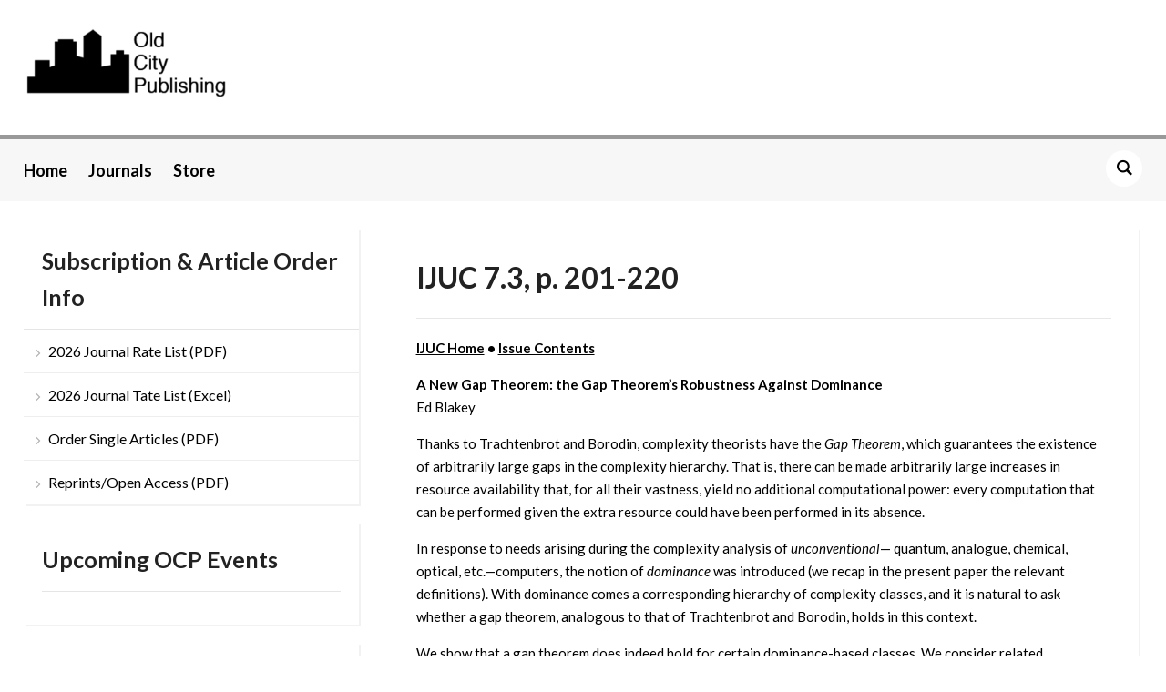

--- FILE ---
content_type: text/html; charset=UTF-8
request_url: http://www.oldcitypublishing.com/journals/ijuc-home/ijuc-issue-contents/ijuc-volume-7-number-3-2011/ijuc-7-3-p-201-220/
body_size: 12953
content:
<!DOCTYPE html>
<html lang="en-US">
<head>
    <meta charset="UTF-8">
    <meta name="viewport" content="width=device-width, initial-scale=1.0">
    <link rel="profile" href="http://gmpg.org/xfn/11">
    <link rel="pingback" href="http://www.oldcitypublishing.com/xmlrpc.php">
    <link rel="preload" as="font" href="http://www.oldcitypublishing.com/wp-content/themes/academica_pro_3/fonts/academica-pro.ttf?2iudfv" type="font/ttf" crossorigin>

    
	<!-- Ads managed and served by AdPlugg - AdPlugg WordPress Ad Plugin v1.12.19 - https://www.adplugg.com -->
	<script data-cfasync="false">
		(function(ac) {
			var d = document, s = 'script', id = 'adplugg-adjs';
			var js, fjs = d.getElementsByTagName(s)[0];
			if (d.getElementById(id)) return;
			js = d.createElement(s); js.id = id; js.async = 1;
			js.src = '//www.adplugg.com/apusers/serve/' + ac + '/js/1.1/ad.js';
			fjs.parentNode.insertBefore(js, fjs);
		}('A482878'));
	</script>
	<!-- / AdPlugg -->

			<title>IJUC 7.3, p. 201-220 &#8211; Old City Publishing</title>
<meta name='robots' content='max-image-preview:large' />
	<style>img:is([sizes="auto" i], [sizes^="auto," i]) { contain-intrinsic-size: 3000px 1500px }</style>
	<link rel='dns-prefetch' href='//stats.wp.com' />
<link rel='dns-prefetch' href='//fonts.googleapis.com' />
<link rel="alternate" type="application/rss+xml" title="Old City Publishing &raquo; Feed" href="https://www.oldcitypublishing.com/feed/" />
<link rel="alternate" type="application/rss+xml" title="Old City Publishing &raquo; Comments Feed" href="https://www.oldcitypublishing.com/comments/feed/" />
<script type="text/javascript">
/* <![CDATA[ */
window._wpemojiSettings = {"baseUrl":"https:\/\/s.w.org\/images\/core\/emoji\/16.0.1\/72x72\/","ext":".png","svgUrl":"https:\/\/s.w.org\/images\/core\/emoji\/16.0.1\/svg\/","svgExt":".svg","source":{"concatemoji":"http:\/\/www.oldcitypublishing.com\/wp-includes\/js\/wp-emoji-release.min.js?ver=6.8.2"}};
/*! This file is auto-generated */
!function(s,n){var o,i,e;function c(e){try{var t={supportTests:e,timestamp:(new Date).valueOf()};sessionStorage.setItem(o,JSON.stringify(t))}catch(e){}}function p(e,t,n){e.clearRect(0,0,e.canvas.width,e.canvas.height),e.fillText(t,0,0);var t=new Uint32Array(e.getImageData(0,0,e.canvas.width,e.canvas.height).data),a=(e.clearRect(0,0,e.canvas.width,e.canvas.height),e.fillText(n,0,0),new Uint32Array(e.getImageData(0,0,e.canvas.width,e.canvas.height).data));return t.every(function(e,t){return e===a[t]})}function u(e,t){e.clearRect(0,0,e.canvas.width,e.canvas.height),e.fillText(t,0,0);for(var n=e.getImageData(16,16,1,1),a=0;a<n.data.length;a++)if(0!==n.data[a])return!1;return!0}function f(e,t,n,a){switch(t){case"flag":return n(e,"\ud83c\udff3\ufe0f\u200d\u26a7\ufe0f","\ud83c\udff3\ufe0f\u200b\u26a7\ufe0f")?!1:!n(e,"\ud83c\udde8\ud83c\uddf6","\ud83c\udde8\u200b\ud83c\uddf6")&&!n(e,"\ud83c\udff4\udb40\udc67\udb40\udc62\udb40\udc65\udb40\udc6e\udb40\udc67\udb40\udc7f","\ud83c\udff4\u200b\udb40\udc67\u200b\udb40\udc62\u200b\udb40\udc65\u200b\udb40\udc6e\u200b\udb40\udc67\u200b\udb40\udc7f");case"emoji":return!a(e,"\ud83e\udedf")}return!1}function g(e,t,n,a){var r="undefined"!=typeof WorkerGlobalScope&&self instanceof WorkerGlobalScope?new OffscreenCanvas(300,150):s.createElement("canvas"),o=r.getContext("2d",{willReadFrequently:!0}),i=(o.textBaseline="top",o.font="600 32px Arial",{});return e.forEach(function(e){i[e]=t(o,e,n,a)}),i}function t(e){var t=s.createElement("script");t.src=e,t.defer=!0,s.head.appendChild(t)}"undefined"!=typeof Promise&&(o="wpEmojiSettingsSupports",i=["flag","emoji"],n.supports={everything:!0,everythingExceptFlag:!0},e=new Promise(function(e){s.addEventListener("DOMContentLoaded",e,{once:!0})}),new Promise(function(t){var n=function(){try{var e=JSON.parse(sessionStorage.getItem(o));if("object"==typeof e&&"number"==typeof e.timestamp&&(new Date).valueOf()<e.timestamp+604800&&"object"==typeof e.supportTests)return e.supportTests}catch(e){}return null}();if(!n){if("undefined"!=typeof Worker&&"undefined"!=typeof OffscreenCanvas&&"undefined"!=typeof URL&&URL.createObjectURL&&"undefined"!=typeof Blob)try{var e="postMessage("+g.toString()+"("+[JSON.stringify(i),f.toString(),p.toString(),u.toString()].join(",")+"));",a=new Blob([e],{type:"text/javascript"}),r=new Worker(URL.createObjectURL(a),{name:"wpTestEmojiSupports"});return void(r.onmessage=function(e){c(n=e.data),r.terminate(),t(n)})}catch(e){}c(n=g(i,f,p,u))}t(n)}).then(function(e){for(var t in e)n.supports[t]=e[t],n.supports.everything=n.supports.everything&&n.supports[t],"flag"!==t&&(n.supports.everythingExceptFlag=n.supports.everythingExceptFlag&&n.supports[t]);n.supports.everythingExceptFlag=n.supports.everythingExceptFlag&&!n.supports.flag,n.DOMReady=!1,n.readyCallback=function(){n.DOMReady=!0}}).then(function(){return e}).then(function(){var e;n.supports.everything||(n.readyCallback(),(e=n.source||{}).concatemoji?t(e.concatemoji):e.wpemoji&&e.twemoji&&(t(e.twemoji),t(e.wpemoji)))}))}((window,document),window._wpemojiSettings);
/* ]]> */
</script>
<style id='wp-emoji-styles-inline-css' type='text/css'>

	img.wp-smiley, img.emoji {
		display: inline !important;
		border: none !important;
		box-shadow: none !important;
		height: 1em !important;
		width: 1em !important;
		margin: 0 0.07em !important;
		vertical-align: -0.1em !important;
		background: none !important;
		padding: 0 !important;
	}
</style>
<link rel='stylesheet' id='wp-block-library-css' href='http://www.oldcitypublishing.com/wp-includes/css/dist/block-library/style.min.css?ver=6.8.2' type='text/css' media='all' />
<style id='classic-theme-styles-inline-css' type='text/css'>
/*! This file is auto-generated */
.wp-block-button__link{color:#fff;background-color:#32373c;border-radius:9999px;box-shadow:none;text-decoration:none;padding:calc(.667em + 2px) calc(1.333em + 2px);font-size:1.125em}.wp-block-file__button{background:#32373c;color:#fff;text-decoration:none}
</style>
<link rel='stylesheet' id='wpzoom-social-icons-block-style-css' href='http://www.oldcitypublishing.com/wp-content/plugins/social-icons-widget-by-wpzoom/block/dist/style-wpzoom-social-icons.css?ver=4.5.1' type='text/css' media='all' />
<link rel='stylesheet' id='wp-components-css' href='http://www.oldcitypublishing.com/wp-includes/css/dist/components/style.min.css?ver=6.8.2' type='text/css' media='all' />
<link rel='stylesheet' id='wp-preferences-css' href='http://www.oldcitypublishing.com/wp-includes/css/dist/preferences/style.min.css?ver=6.8.2' type='text/css' media='all' />
<link rel='stylesheet' id='wp-block-editor-css' href='http://www.oldcitypublishing.com/wp-includes/css/dist/block-editor/style.min.css?ver=6.8.2' type='text/css' media='all' />
<link rel='stylesheet' id='popup-maker-block-library-style-css' href='http://www.oldcitypublishing.com/wp-content/plugins/popup-maker/dist/packages/block-library-style.css?ver=dbea705cfafe089d65f1' type='text/css' media='all' />
<link rel='stylesheet' id='mediaelement-css' href='http://www.oldcitypublishing.com/wp-includes/js/mediaelement/mediaelementplayer-legacy.min.css?ver=4.2.17' type='text/css' media='all' />
<link rel='stylesheet' id='wp-mediaelement-css' href='http://www.oldcitypublishing.com/wp-includes/js/mediaelement/wp-mediaelement.min.css?ver=6.8.2' type='text/css' media='all' />
<style id='jetpack-sharing-buttons-style-inline-css' type='text/css'>
.jetpack-sharing-buttons__services-list{display:flex;flex-direction:row;flex-wrap:wrap;gap:0;list-style-type:none;margin:5px;padding:0}.jetpack-sharing-buttons__services-list.has-small-icon-size{font-size:12px}.jetpack-sharing-buttons__services-list.has-normal-icon-size{font-size:16px}.jetpack-sharing-buttons__services-list.has-large-icon-size{font-size:24px}.jetpack-sharing-buttons__services-list.has-huge-icon-size{font-size:36px}@media print{.jetpack-sharing-buttons__services-list{display:none!important}}.editor-styles-wrapper .wp-block-jetpack-sharing-buttons{gap:0;padding-inline-start:0}ul.jetpack-sharing-buttons__services-list.has-background{padding:1.25em 2.375em}
</style>
<style id='global-styles-inline-css' type='text/css'>
:root{--wp--preset--aspect-ratio--square: 1;--wp--preset--aspect-ratio--4-3: 4/3;--wp--preset--aspect-ratio--3-4: 3/4;--wp--preset--aspect-ratio--3-2: 3/2;--wp--preset--aspect-ratio--2-3: 2/3;--wp--preset--aspect-ratio--16-9: 16/9;--wp--preset--aspect-ratio--9-16: 9/16;--wp--preset--color--black: #000000;--wp--preset--color--cyan-bluish-gray: #abb8c3;--wp--preset--color--white: #ffffff;--wp--preset--color--pale-pink: #f78da7;--wp--preset--color--vivid-red: #cf2e2e;--wp--preset--color--luminous-vivid-orange: #ff6900;--wp--preset--color--luminous-vivid-amber: #fcb900;--wp--preset--color--light-green-cyan: #7bdcb5;--wp--preset--color--vivid-green-cyan: #00d084;--wp--preset--color--pale-cyan-blue: #8ed1fc;--wp--preset--color--vivid-cyan-blue: #0693e3;--wp--preset--color--vivid-purple: #9b51e0;--wp--preset--gradient--vivid-cyan-blue-to-vivid-purple: linear-gradient(135deg,rgba(6,147,227,1) 0%,rgb(155,81,224) 100%);--wp--preset--gradient--light-green-cyan-to-vivid-green-cyan: linear-gradient(135deg,rgb(122,220,180) 0%,rgb(0,208,130) 100%);--wp--preset--gradient--luminous-vivid-amber-to-luminous-vivid-orange: linear-gradient(135deg,rgba(252,185,0,1) 0%,rgba(255,105,0,1) 100%);--wp--preset--gradient--luminous-vivid-orange-to-vivid-red: linear-gradient(135deg,rgba(255,105,0,1) 0%,rgb(207,46,46) 100%);--wp--preset--gradient--very-light-gray-to-cyan-bluish-gray: linear-gradient(135deg,rgb(238,238,238) 0%,rgb(169,184,195) 100%);--wp--preset--gradient--cool-to-warm-spectrum: linear-gradient(135deg,rgb(74,234,220) 0%,rgb(151,120,209) 20%,rgb(207,42,186) 40%,rgb(238,44,130) 60%,rgb(251,105,98) 80%,rgb(254,248,76) 100%);--wp--preset--gradient--blush-light-purple: linear-gradient(135deg,rgb(255,206,236) 0%,rgb(152,150,240) 100%);--wp--preset--gradient--blush-bordeaux: linear-gradient(135deg,rgb(254,205,165) 0%,rgb(254,45,45) 50%,rgb(107,0,62) 100%);--wp--preset--gradient--luminous-dusk: linear-gradient(135deg,rgb(255,203,112) 0%,rgb(199,81,192) 50%,rgb(65,88,208) 100%);--wp--preset--gradient--pale-ocean: linear-gradient(135deg,rgb(255,245,203) 0%,rgb(182,227,212) 50%,rgb(51,167,181) 100%);--wp--preset--gradient--electric-grass: linear-gradient(135deg,rgb(202,248,128) 0%,rgb(113,206,126) 100%);--wp--preset--gradient--midnight: linear-gradient(135deg,rgb(2,3,129) 0%,rgb(40,116,252) 100%);--wp--preset--font-size--small: 13px;--wp--preset--font-size--medium: 20px;--wp--preset--font-size--large: 36px;--wp--preset--font-size--x-large: 42px;--wp--preset--spacing--20: 0.44rem;--wp--preset--spacing--30: 0.67rem;--wp--preset--spacing--40: 1rem;--wp--preset--spacing--50: 1.5rem;--wp--preset--spacing--60: 2.25rem;--wp--preset--spacing--70: 3.38rem;--wp--preset--spacing--80: 5.06rem;--wp--preset--shadow--natural: 6px 6px 9px rgba(0, 0, 0, 0.2);--wp--preset--shadow--deep: 12px 12px 50px rgba(0, 0, 0, 0.4);--wp--preset--shadow--sharp: 6px 6px 0px rgba(0, 0, 0, 0.2);--wp--preset--shadow--outlined: 6px 6px 0px -3px rgba(255, 255, 255, 1), 6px 6px rgba(0, 0, 0, 1);--wp--preset--shadow--crisp: 6px 6px 0px rgba(0, 0, 0, 1);}:where(.is-layout-flex){gap: 0.5em;}:where(.is-layout-grid){gap: 0.5em;}body .is-layout-flex{display: flex;}.is-layout-flex{flex-wrap: wrap;align-items: center;}.is-layout-flex > :is(*, div){margin: 0;}body .is-layout-grid{display: grid;}.is-layout-grid > :is(*, div){margin: 0;}:where(.wp-block-columns.is-layout-flex){gap: 2em;}:where(.wp-block-columns.is-layout-grid){gap: 2em;}:where(.wp-block-post-template.is-layout-flex){gap: 1.25em;}:where(.wp-block-post-template.is-layout-grid){gap: 1.25em;}.has-black-color{color: var(--wp--preset--color--black) !important;}.has-cyan-bluish-gray-color{color: var(--wp--preset--color--cyan-bluish-gray) !important;}.has-white-color{color: var(--wp--preset--color--white) !important;}.has-pale-pink-color{color: var(--wp--preset--color--pale-pink) !important;}.has-vivid-red-color{color: var(--wp--preset--color--vivid-red) !important;}.has-luminous-vivid-orange-color{color: var(--wp--preset--color--luminous-vivid-orange) !important;}.has-luminous-vivid-amber-color{color: var(--wp--preset--color--luminous-vivid-amber) !important;}.has-light-green-cyan-color{color: var(--wp--preset--color--light-green-cyan) !important;}.has-vivid-green-cyan-color{color: var(--wp--preset--color--vivid-green-cyan) !important;}.has-pale-cyan-blue-color{color: var(--wp--preset--color--pale-cyan-blue) !important;}.has-vivid-cyan-blue-color{color: var(--wp--preset--color--vivid-cyan-blue) !important;}.has-vivid-purple-color{color: var(--wp--preset--color--vivid-purple) !important;}.has-black-background-color{background-color: var(--wp--preset--color--black) !important;}.has-cyan-bluish-gray-background-color{background-color: var(--wp--preset--color--cyan-bluish-gray) !important;}.has-white-background-color{background-color: var(--wp--preset--color--white) !important;}.has-pale-pink-background-color{background-color: var(--wp--preset--color--pale-pink) !important;}.has-vivid-red-background-color{background-color: var(--wp--preset--color--vivid-red) !important;}.has-luminous-vivid-orange-background-color{background-color: var(--wp--preset--color--luminous-vivid-orange) !important;}.has-luminous-vivid-amber-background-color{background-color: var(--wp--preset--color--luminous-vivid-amber) !important;}.has-light-green-cyan-background-color{background-color: var(--wp--preset--color--light-green-cyan) !important;}.has-vivid-green-cyan-background-color{background-color: var(--wp--preset--color--vivid-green-cyan) !important;}.has-pale-cyan-blue-background-color{background-color: var(--wp--preset--color--pale-cyan-blue) !important;}.has-vivid-cyan-blue-background-color{background-color: var(--wp--preset--color--vivid-cyan-blue) !important;}.has-vivid-purple-background-color{background-color: var(--wp--preset--color--vivid-purple) !important;}.has-black-border-color{border-color: var(--wp--preset--color--black) !important;}.has-cyan-bluish-gray-border-color{border-color: var(--wp--preset--color--cyan-bluish-gray) !important;}.has-white-border-color{border-color: var(--wp--preset--color--white) !important;}.has-pale-pink-border-color{border-color: var(--wp--preset--color--pale-pink) !important;}.has-vivid-red-border-color{border-color: var(--wp--preset--color--vivid-red) !important;}.has-luminous-vivid-orange-border-color{border-color: var(--wp--preset--color--luminous-vivid-orange) !important;}.has-luminous-vivid-amber-border-color{border-color: var(--wp--preset--color--luminous-vivid-amber) !important;}.has-light-green-cyan-border-color{border-color: var(--wp--preset--color--light-green-cyan) !important;}.has-vivid-green-cyan-border-color{border-color: var(--wp--preset--color--vivid-green-cyan) !important;}.has-pale-cyan-blue-border-color{border-color: var(--wp--preset--color--pale-cyan-blue) !important;}.has-vivid-cyan-blue-border-color{border-color: var(--wp--preset--color--vivid-cyan-blue) !important;}.has-vivid-purple-border-color{border-color: var(--wp--preset--color--vivid-purple) !important;}.has-vivid-cyan-blue-to-vivid-purple-gradient-background{background: var(--wp--preset--gradient--vivid-cyan-blue-to-vivid-purple) !important;}.has-light-green-cyan-to-vivid-green-cyan-gradient-background{background: var(--wp--preset--gradient--light-green-cyan-to-vivid-green-cyan) !important;}.has-luminous-vivid-amber-to-luminous-vivid-orange-gradient-background{background: var(--wp--preset--gradient--luminous-vivid-amber-to-luminous-vivid-orange) !important;}.has-luminous-vivid-orange-to-vivid-red-gradient-background{background: var(--wp--preset--gradient--luminous-vivid-orange-to-vivid-red) !important;}.has-very-light-gray-to-cyan-bluish-gray-gradient-background{background: var(--wp--preset--gradient--very-light-gray-to-cyan-bluish-gray) !important;}.has-cool-to-warm-spectrum-gradient-background{background: var(--wp--preset--gradient--cool-to-warm-spectrum) !important;}.has-blush-light-purple-gradient-background{background: var(--wp--preset--gradient--blush-light-purple) !important;}.has-blush-bordeaux-gradient-background{background: var(--wp--preset--gradient--blush-bordeaux) !important;}.has-luminous-dusk-gradient-background{background: var(--wp--preset--gradient--luminous-dusk) !important;}.has-pale-ocean-gradient-background{background: var(--wp--preset--gradient--pale-ocean) !important;}.has-electric-grass-gradient-background{background: var(--wp--preset--gradient--electric-grass) !important;}.has-midnight-gradient-background{background: var(--wp--preset--gradient--midnight) !important;}.has-small-font-size{font-size: var(--wp--preset--font-size--small) !important;}.has-medium-font-size{font-size: var(--wp--preset--font-size--medium) !important;}.has-large-font-size{font-size: var(--wp--preset--font-size--large) !important;}.has-x-large-font-size{font-size: var(--wp--preset--font-size--x-large) !important;}
:where(.wp-block-post-template.is-layout-flex){gap: 1.25em;}:where(.wp-block-post-template.is-layout-grid){gap: 1.25em;}
:where(.wp-block-columns.is-layout-flex){gap: 2em;}:where(.wp-block-columns.is-layout-grid){gap: 2em;}
:root :where(.wp-block-pullquote){font-size: 1.5em;line-height: 1.6;}
</style>
<link rel='stylesheet' id='zoom-theme-utils-css-css' href='http://www.oldcitypublishing.com/wp-content/themes/academica_pro_3/functions/wpzoom/assets/css/theme-utils.css?ver=6.8.2' type='text/css' media='all' />
<link rel='stylesheet' id='academica-google-fonts-css' href='https://fonts.googleapis.com/css?family=Lato%3Aregular%2C700%2C700i%2Citalic&#038;display=swap&#038;ver=6.8.2' type='text/css' media='all' />
<link rel='stylesheet' id='academica-pro-style-css' href='http://www.oldcitypublishing.com/wp-content/themes/academica_pro_3/style.css?ver=3.1.3' type='text/css' media='all' />
<link rel='stylesheet' id='media-queries-css' href='http://www.oldcitypublishing.com/wp-content/themes/academica_pro_3/css/media-queries.css?ver=3.1.3' type='text/css' media='all' />
<link rel='stylesheet' id='dashicons-css' href='http://www.oldcitypublishing.com/wp-includes/css/dashicons.min.css?ver=6.8.2' type='text/css' media='all' />
<link rel='stylesheet' id='wpzoom-social-icons-socicon-css' href='http://www.oldcitypublishing.com/wp-content/plugins/social-icons-widget-by-wpzoom/assets/css/wpzoom-socicon.css?ver=1744796936' type='text/css' media='all' />
<link rel='stylesheet' id='wpzoom-social-icons-genericons-css' href='http://www.oldcitypublishing.com/wp-content/plugins/social-icons-widget-by-wpzoom/assets/css/genericons.css?ver=1744796936' type='text/css' media='all' />
<link rel='stylesheet' id='wpzoom-social-icons-academicons-css' href='http://www.oldcitypublishing.com/wp-content/plugins/social-icons-widget-by-wpzoom/assets/css/academicons.min.css?ver=1744796936' type='text/css' media='all' />
<link rel='stylesheet' id='wpzoom-social-icons-font-awesome-3-css' href='http://www.oldcitypublishing.com/wp-content/plugins/social-icons-widget-by-wpzoom/assets/css/font-awesome-3.min.css?ver=1744796936' type='text/css' media='all' />
<link rel='stylesheet' id='wpzoom-social-icons-styles-css' href='http://www.oldcitypublishing.com/wp-content/plugins/social-icons-widget-by-wpzoom/assets/css/wpzoom-social-icons-styles.css?ver=1744796936' type='text/css' media='all' />
<link rel='stylesheet' id='searchwp-forms-css' href='http://www.oldcitypublishing.com/wp-content/plugins/searchwp-live-ajax-search/assets/styles/frontend/search-forms.min.css?ver=1.8.6' type='text/css' media='all' />
<link rel='stylesheet' id='searchwp-live-search-css' href='http://www.oldcitypublishing.com/wp-content/plugins/searchwp-live-ajax-search/assets/styles/style.min.css?ver=1.8.6' type='text/css' media='all' />
<style id='searchwp-live-search-inline-css' type='text/css'>
.searchwp-live-search-result .searchwp-live-search-result--title a {
  font-size: 16px;
}
.searchwp-live-search-result .searchwp-live-search-result--price {
  font-size: 14px;
}
.searchwp-live-search-result .searchwp-live-search-result--add-to-cart .button {
  font-size: 14px;
}

</style>
<link rel='stylesheet' id='popup-maker-site-css' href='//www.oldcitypublishing.com/wp-content/uploads/pum/pum-site-styles.css?generated=1755157691&#038;ver=1.21.5' type='text/css' media='all' />
<link rel='preload' as='font'  id='wpzoom-social-icons-font-academicons-woff2-css' href='http://www.oldcitypublishing.com/wp-content/plugins/social-icons-widget-by-wpzoom/assets/font/academicons.woff2?v=1.9.2'  type='font/woff2' crossorigin />
<link rel='preload' as='font'  id='wpzoom-social-icons-font-fontawesome-3-woff2-css' href='http://www.oldcitypublishing.com/wp-content/plugins/social-icons-widget-by-wpzoom/assets/font/fontawesome-webfont.woff2?v=4.7.0'  type='font/woff2' crossorigin />
<link rel='preload' as='font'  id='wpzoom-social-icons-font-genericons-woff-css' href='http://www.oldcitypublishing.com/wp-content/plugins/social-icons-widget-by-wpzoom/assets/font/Genericons.woff'  type='font/woff' crossorigin />
<link rel='preload' as='font'  id='wpzoom-social-icons-font-socicon-woff2-css' href='http://www.oldcitypublishing.com/wp-content/plugins/social-icons-widget-by-wpzoom/assets/font/socicon.woff2?v=4.5.1'  type='font/woff2' crossorigin />
<script type="text/javascript" src="http://www.oldcitypublishing.com/wp-includes/js/jquery/jquery.min.js?ver=3.7.1" id="jquery-core-js"></script>
<script type="text/javascript" src="http://www.oldcitypublishing.com/wp-includes/js/jquery/jquery-migrate.min.js?ver=3.4.1" id="jquery-migrate-js"></script>
<link rel="https://api.w.org/" href="https://www.oldcitypublishing.com/wp-json/" /><link rel="alternate" title="JSON" type="application/json" href="https://www.oldcitypublishing.com/wp-json/wp/v2/pages/3600" /><link rel="EditURI" type="application/rsd+xml" title="RSD" href="https://www.oldcitypublishing.com/xmlrpc.php?rsd" />
<link rel="canonical" href="https://www.oldcitypublishing.com/journals/ijuc-home/ijuc-issue-contents/ijuc-volume-7-number-3-2011/ijuc-7-3-p-201-220/" />
<link rel='shortlink' href='https://www.oldcitypublishing.com/?p=3600' />
<link rel="alternate" title="oEmbed (JSON)" type="application/json+oembed" href="https://www.oldcitypublishing.com/wp-json/oembed/1.0/embed?url=https%3A%2F%2Fwww.oldcitypublishing.com%2Fjournals%2Fijuc-home%2Fijuc-issue-contents%2Fijuc-volume-7-number-3-2011%2Fijuc-7-3-p-201-220%2F" />
<link rel="alternate" title="oEmbed (XML)" type="text/xml+oembed" href="https://www.oldcitypublishing.com/wp-json/oembed/1.0/embed?url=https%3A%2F%2Fwww.oldcitypublishing.com%2Fjournals%2Fijuc-home%2Fijuc-issue-contents%2Fijuc-volume-7-number-3-2011%2Fijuc-7-3-p-201-220%2F&#038;format=xml" />
	<style>img#wpstats{display:none}</style>
		<!-- WPZOOM Theme / Framework -->
<meta name="generator" content="Academica Pro 3.0 3.1.3" />
<meta name="generator" content="WPZOOM Framework 2.0.7" />
<meta name="google-site-verification" content="FS3cHlxRzBGPUKxlVmDOGJezVZlK6FNR2MWR3af5mXI" />
<!-- Begin Theme Custom CSS -->
<style type="text/css" id="academica_pro_3-custom-css">
.navbar-brand-wpz .tagline{display:none;color:#999999;font-family:'Lato', sans-serif;}#top-menu{display:none;background:#ffffff;}body{background:#ffffff;font-family:'Lato', sans-serif;}body, h1, h2, h3, h4, h5, h6{color:#191919;}a{color:#000000;}button, input[type=button], input[type=reset], input[type=submit]{color:#ffffff;}.top-navbar .navbar-wpz > li > a{color:#000000;font-family:'Lato', sans-serif;font-weight:bold;}.main-navbar{background:#f7f7f7;border-top-color:#999999;}.main-navbar .navbar-wpz > li > a{color:#000000;}.navbar-wpz ul{background:#999999;}.navbar-wpz ul li{border-color:#999999;}.navbar-wpz > li > ul:after{border-bottom-color:#999999;}.navbar-wpz > li > ul:before{border-bottom-color:#999999;}.main-navbar .navbar-wpz > li > a:hover{color:#a41d31;}.main-navbar .navbar-wpz > .current-menu-item > a, .main-navbar .navbar-wpz > .current_page_item > a, .main-navbar .navbar-wpz > .current-menu-parent > a{color:#000000;}.sb-search .sb-icon-search{background:#ffffff;color:#000000;}.slides .slide_button a{background:#ffffff;color:#000000;font-family:'Lato', sans-serif;}.slides .slide_button a:hover{color:#a41d31;}.entry-meta a{color:#000000;}.posts-archive .post-meta a{border-color:#000000;}.single #main .post-meta a{color:#222222;}.post-content{color:#000000;font-family:'Lato', sans-serif;}.site-footer .widget .title{color:#000000;font-family:'Lato', sans-serif;font-size:25px;}.site-footer{background-color:#f7f7f7;border-color:#999999;}#footer-copy{background-color:#f7f7f7;color:#000000;}.site-footer a{color:#000000;}.site-footer a:hover{color:#a41d31;}.navbar-brand-wpz h1 a{font-family:'Lato', sans-serif;}.logo-navbar .navbar-wpz > li > a{font-family:'Lato', sans-serif;font-weight:bold;}.main-navbar a{font-family:'Lato', sans-serif;font-size:18px;font-weight:bold;}.slides li h3, .page-template-home-full .slides li h3, .page-template-home-3cols  .slides li h3{font-family:'Lato', sans-serif;}.slides li .slide-header p{font-family:'Lato', sans-serif;font-weight:bold;}.widget h3.title{font-family:'Lato', sans-serif;font-size:25px;}.posts-archive h2, .posts-archive h2.entry-title{font-family:'Lato', sans-serif;}.single h1.post-title{font-family:'Lato', sans-serif;}.page h1.post-title{font-family:'Lato', sans-serif;}.site-footer, .site-footer .column, #footer-copy{font-family:'Lato', sans-serif;font-weight:bold;}
</style>
<!-- End Theme Custom CSS -->
<link rel="icon" href="https://www.oldcitypublishing.com/wp-content/uploads/2017/06/cropped-OCP-site-icon-1-32x32.png" sizes="32x32" />
<link rel="icon" href="https://www.oldcitypublishing.com/wp-content/uploads/2017/06/cropped-OCP-site-icon-1-192x192.png" sizes="192x192" />
<link rel="apple-touch-icon" href="https://www.oldcitypublishing.com/wp-content/uploads/2017/06/cropped-OCP-site-icon-1-180x180.png" />
<meta name="msapplication-TileImage" content="https://www.oldcitypublishing.com/wp-content/uploads/2017/06/cropped-OCP-site-icon-1-270x270.png" />
		<style type="text/css" id="wp-custom-css">
			/*
.adplugg-tag .adplugg-ad {
    margin-bottom: 1em;
display: table;
}
*/
.designed-by,
#footer-copy .wpzoom,
#footer .wpzoom,
.site-info .designed-by,
.site-info p.right,
.footer-info .designed {
    display: none;
}

.read-more a.invert {
    color: #222222;
}

.read-more a.invert:hover, .read-more a.invert:focus {
    color: #ff0026;
}		</style>
		</head>
<body class="wp-singular page-template-default page page-id-3600 page-child parent-pageid-3592 wp-custom-logo wp-theme-academica_pro_3">

<div id="container">

    <header id="header">

        <nav id="top-menu">

            <div class="wrapper">

                <div id="navbar-top" class="top-navbar">

                    <div class="menu-secondary-menu-container"><ul id="menu-secondary-menu" class="navbar-wpz dropdown sf-menu"><li id="menu-item-23" class="menu-item menu-item-type-post_type menu-item-object-page menu-item-23"><a href="https://www.oldcitypublishing.com/licensing/">Licensing</a></li>
<li id="menu-item-24" class="menu-item menu-item-type-post_type menu-item-object-page menu-item-24"><a href="https://www.oldcitypublishing.com/about/">About</a></li>
<li id="menu-item-25" class="menu-item menu-item-type-post_type menu-item-object-page menu-item-25"><a href="https://www.oldcitypublishing.com/contact/">Contact</a></li>
</ul></div>
                </div>

                <div class="header_social">
                    <div id="zoom-social-icons-widget-3" class="widget zoom-social-icons-widget widget-none">
		
<ul class="zoom-social-icons-list zoom-social-icons-list--with-canvas zoom-social-icons-list--rounded zoom-social-icons-list--no-labels">

		
				<li class="zoom-social_icons-list__item">
		<a class="zoom-social_icons-list__link" href="https://www.facebook.com/OldCityPublishing/" target="_blank" title="Friend me on Facebook" >
									
						<span class="screen-reader-text">facebook</span>
			
						<span class="zoom-social_icons-list-span social-icon socicon socicon-facebook" data-hover-rule="background-color" data-hover-color="#3b5998" style="background-color : #3b5998; font-size: 18px; padding:8px" ></span>
			
					</a>
	</li>

	
				<li class="zoom-social_icons-list__item">
		<a class="zoom-social_icons-list__link" href="https://twitter.com/ocp_inc" target="_blank" title="Follow Me" >
									
						<span class="screen-reader-text">twitter</span>
			
						<span class="zoom-social_icons-list-span social-icon socicon socicon-twitter" data-hover-rule="background-color" data-hover-color="#55acee" style="background-color : #55acee; font-size: 18px; padding:8px" ></span>
			
					</a>
	</li>

	
				<li class="zoom-social_icons-list__item">
		<a class="zoom-social_icons-list__link" href="mailto:info@oldcitypublishing.com" target="_blank" title="" >
									
						<span class="screen-reader-text">mail</span>
			
						<span class="zoom-social_icons-list-span social-icon socicon socicon-mail" data-hover-rule="background-color" data-hover-color="#000000" style="background-color : #000000; font-size: 18px; padding:8px" ></span>
			
					</a>
	</li>

	
</ul>

		</div>                </div>

                
                <div class="clear"></div>

             </div>
        </nav><!-- end #top-menu -->
        <div class="cleaner"></div>


        <div class="wrapper">

            <div class="brand_wrapper">

                <div class="navbar-brand-wpz">

                    <a href="https://www.oldcitypublishing.com/" class="custom-logo-link" rel="home" itemprop="url"><img width="226" height="76" src="https://www.oldcitypublishing.com/wp-content/uploads/2017/06/cropped-OCP-Logo-New-1-300x101.png" class="custom-logo no-lazyload no-lazy a3-notlazy" alt="Old City Publishing logo" itemprop="logo" decoding="async" srcset="https://www.oldcitypublishing.com/wp-content/uploads/2017/06/cropped-OCP-Logo-New-1-300x101.png 300w, https://www.oldcitypublishing.com/wp-content/uploads/2017/06/cropped-OCP-Logo-New-1-164x55.png 164w, https://www.oldcitypublishing.com/wp-content/uploads/2017/06/cropped-OCP-Logo-New-1.png 452w" sizes="(max-width: 226px) 100vw, 226px" /></a>
                    <p class="tagline"></p>

                </div><!-- .navbar-brand -->

                <div id="navbar-logo" class="logo-navbar">

                    
                </div>

            </div>

            <div class="cleaner">&nbsp;</div>

        </div><!-- end .wrapper -->

    </header>

    <nav id="main-navbar" class="main-navbar">

        <div class="wrapper">

            <div class="navbar-header-main">
                <div id="menu-main-slide" class="menu-main-menu-container"><ul id="menu-main-menu" class="menu"><li id="menu-item-10818" class="menu-item menu-item-type-custom menu-item-object-custom menu-item-10818"><a href="https://www.oldcitypublishing.com/">Home</a></li>
<li id="menu-item-29" class="menu-item menu-item-type-post_type menu-item-object-page current-page-ancestor menu-item-29"><a href="https://www.oldcitypublishing.com/journals/">Journals</a></li>
<li id="menu-item-13" class="menu-item menu-item-type-custom menu-item-object-custom menu-item-13"><a href="https://shop.oldcitypublishing.com/">Store</a></li>
</ul></div>
            </div>

            <div id="navbar-main">

                <div class="menu-main-menu-container"><ul id="menu-main-menu-1" class="navbar-wpz dropdown sf-menu"><li class="menu-item menu-item-type-custom menu-item-object-custom menu-item-10818"><a href="https://www.oldcitypublishing.com/">Home</a></li>
<li class="menu-item menu-item-type-post_type menu-item-object-page current-page-ancestor menu-item-29"><a href="https://www.oldcitypublishing.com/journals/">Journals</a></li>
<li class="menu-item menu-item-type-custom menu-item-object-custom menu-item-13"><a href="https://shop.oldcitypublishing.com/">Store</a></li>
</ul></div>
            </div><!-- end .menu -->

            <div id="sb-search" class="sb-search">
                <form method="get" class="searchform" action="https://www.oldcitypublishing.com/">
	<input type="search" class="sb-search-input" placeholder="Search&hellip;" value="" name="s" data-swplive="true" data-swpengine="default" data-swpconfig="default" id="s" />
    <input type="submit" id="searchsubmit" class="sb-search-submit" value="Search" />
    <span class="sb-icon-search"></span>
</form>            </div>

        </div>

    </nav><!-- end #main-menu -->
	<div id="main">

		<div class="wrapper">

			
						<div class="column column-narrow">

				<div class="widget wpzoom-custom-menu widget-none" id="wpzoom-menu-widget-3"><h3 class="title">Subscription &#038; Article Order Info</h3><div class="menu-subscription-menu-container"><ul id="menu-subscription-menu" class="menu"><li id="menu-item-34" class="menu-item menu-item-type-custom menu-item-object-custom menu-item-34"><a href="https://www.oldcitypublishing.com/wp-content/uploads/2025/08/ocp-journal-rate-list-2026.pdf">2026 Journal Rate List (PDF)</a></li>
<li id="menu-item-23428" class="menu-item menu-item-type-custom menu-item-object-custom menu-item-23428"><a href="https://www.oldcitypublishing.com/wp-content/uploads/2025/08/OCP2026ExcelPriceList.xlsx">2026 Journal Tate List (Excel)</a></li>
<li id="menu-item-67" class="menu-item menu-item-type-custom menu-item-object-custom menu-item-67"><a href="https://www.oldcitypublishing.com/wp-content/uploads/2022/01/article_order_form_2022.pdf">Order Single Articles (PDF)</a></li>
<li id="menu-item-69" class="menu-item menu-item-type-custom menu-item-object-custom menu-item-69"><a href="http://www.oldcitypublishing.com/wp-content/uploads/2022/06/Reprint-Open-Access-Form-fillable-06-02-2022.pdf">Reprints/Open Access (PDF)</a></li>
</ul></div><div class="cleaner">&nbsp;</div></div><div class="widget widget_text widget-none" id="text-2"><h3 class="title">Upcoming OCP Events</h3>			<div class="textwidget"></div>
		<div class="cleaner">&nbsp;</div></div><div class="widget adplugg" id="adplugg-2"><div class="adplugg-tag" data-adplugg-zone="sidebar__left_column_2"></div><div class="cleaner">&nbsp;</div></div>
				<div class="cleaner">&nbsp;</div>

			</div><!-- end .column .column-narrow -->
			
			<div class="column column-medium">

				
				<div class="content-block">

                    
					<h1 class="post-title">IJUC 7.3, p. 201-220</h1>
					
					<div class="divider">&nbsp;</div>

					<div class="post-content">
						<p><strong><strong><a href="https://www.oldcitypublishing.com/journals/ijuc-home/">IJUC Home</a> • <a href="https://www.oldcitypublishing.com/journals/ijuc-home/ijuc-issue-contents/">Issue Contents</a></strong></strong></p>
<p><strong>A New Gap Theorem: the Gap Theorem’s Robustness Against Dominance</strong><br />
Ed Blakey</p>
<p>Thanks to Trachtenbrot and Borodin, complexity theorists have the <em>Gap Theorem</em>, which guarantees the existence of arbitrarily large gaps in the complexity hierarchy. That is, there can be made arbitrarily large increases in resource availability that, for all their vastness, yield no additional computational power: every computation that can be performed given the extra resource could have been performed in its absence.</p>
<p>In response to needs arising during the complexity analysis of <em>unconventional</em>— quantum, analogue, chemical, optical, etc.—computers, the notion of <em>dominance</em> was introduced (we recap in the present paper the relevant definitions). With dominance comes a corresponding hierarchy of complexity classes, and it is natural to ask whether a gap theorem, analogous to that of Trachtenbrot and Borodin, holds in this context.</p>
<p>We show that a gap theorem does indeed hold for certain dominance-based classes. We consider related statements concerning other dominance-based classes, and formulate corresponding conjectures.</p>
<p><em>Keywords</em>: Gap Theorem, Dominance, Computational Complexity, Computability, Comparison of Complexity, Unconventional Computing</p>
<p><strong><a href="https://www.oldcitypublishing.com/pdf/2617">Full Text (IP)</a></strong></p>

						<div class="cleaner">&nbsp;</div>

						
					</div><!-- end .post-content -->

					
					<div class="divider">&nbsp;</div>
					<div class="wpzoom-share">
                        <a href="https://x.com/intent/tweet?url=https%3A%2F%2Fwww.oldcitypublishing.com%2Fjournals%2Fijuc-home%2Fijuc-issue-contents%2Fijuc-volume-7-number-3-2011%2Fijuc-7-3-p-201-220%2F&text=IJUC+7.3%2C+p.+201-220" target="_blank" title="Share this on X" class="twitter">Share on X</a>
		                <a href="https://facebook.com/sharer.php?u=https%3A%2F%2Fwww.oldcitypublishing.com%2Fjournals%2Fijuc-home%2Fijuc-issue-contents%2Fijuc-volume-7-number-3-2011%2Fijuc-7-3-p-201-220%2F&t=IJUC+7.3%2C+p.+201-220" target="_blank" title="Share this on Facebook" class="facebook">Share on Facebook</a>
                        <a href="https://www.linkedin.com/cws/share?url=https%3A%2F%2Fwww.oldcitypublishing.com%2Fjournals%2Fijuc-home%2Fijuc-issue-contents%2Fijuc-volume-7-number-3-2011%2Fijuc-7-3-p-201-220%2F" target="_blank" title="Share on LinkedIn" class="linkedin">Share on LinkedIn</a>
					</div><!-- end .wpzoom-share -->

					
					
					<div class="cleaner">&nbsp;</div>
				</div><!-- end .content-block -->

				<div class="cleaner">&nbsp;</div>

			</div><!-- end .column .column-medium -->

						<div class="column column-narrow column-last">

				<div class="widget adplugg widget-none" id="adplugg-3"><div class="adplugg-tag" data-adplugg-zone="sidebar__right_column_1"></div><div class="cleaner">&nbsp;</div></div><div class="widget adplugg widget-none" id="adplugg-7"><div class="adplugg-tag" data-adplugg-zone="sidebar__right_column_2"></div><div class="cleaner">&nbsp;</div></div>				<div class="cleaner">&nbsp;</div>

			</div><!-- end .column .column-narrow -->
			
			<div class="cleaner">&nbsp;</div>

			
		</div><!-- end .wrapper -->

	</div><!-- end #main -->

<footer class="site-footer">

	<div class="wrapper">

		<div class="widget-areas">

			
			
				<div class="column">

					<div class="widget wpzoom-custom-menu widget-none" id="wpzoom-menu-widget-5"><div class="menu-footer-menu-1-container"><ul id="menu-footer-menu-1" class="menu"><li id="menu-item-19289" class="menu-item menu-item-type-custom menu-item-object-custom menu-item-19289"><a href="https://www.oldcitypublishing.com/about/">About</a></li>
<li id="menu-item-19290" class="menu-item menu-item-type-custom menu-item-object-custom menu-item-19290"><a href="https://www.oldcitypublishing.com/contact/">Contact</a></li>
<li id="menu-item-19520" class="menu-item menu-item-type-post_type menu-item-object-page menu-item-19520"><a href="https://www.oldcitypublishing.com/licensing/">Licensing</a></li>
<li id="menu-item-22735" class="menu-item menu-item-type-custom menu-item-object-custom menu-item-22735"><a href="https://www.oldcitypublishing.com/terms-of-use/">Terms of Use</a></li>
</ul></div><div class="cleaner">&nbsp;</div></div>
					<div class="cleaner">&nbsp;</div>
				</div><!-- end .column -->

			
							<div class="column">

					<div class="widget wpzoom-custom-menu widget-none" id="wpzoom-menu-widget-6"><div class="menu-footer-menu-2-container"><ul id="menu-footer-menu-2" class="menu"><li id="menu-item-20876" class="menu-item menu-item-type-custom menu-item-object-custom menu-item-20876"><a href="https://www.oldcitypublishing.com/old-city-publishing-statement-of-publication-ethics-and-peer-review-policy/">Publication Ethics and Peer Review Policy</a></li>
<li id="menu-item-19291" class="menu-item menu-item-type-custom menu-item-object-custom menu-item-19291"><a rel="privacy-policy" href="https://www.oldcitypublishing.com/privacy-policy/">Privacy Policy</a></li>
<li id="menu-item-22431" class="menu-item menu-item-type-custom menu-item-object-custom menu-item-22431"><a href="https://www.oldcitypublishing.com/wp-content/uploads/2024/10/OCP-VPAT-OCT-2024.pdf">VPAT</a></li>
<li id="menu-item-17370" class="menu-item menu-item-type-custom menu-item-object-custom menu-item-17370"><a href="https://www.oldcitypublishing.com/accessibility-statement/">Accessibility Statement</a></li>
</ul></div><div class="cleaner">&nbsp;</div></div>
					<div class="cleaner">&nbsp;</div>
				</div><!-- end .column -->

			
							<div class="column">

					<div class="widget zoom-social-icons-widget widget-none" id="zoom-social-icons-widget-2">
		
<ul class="zoom-social-icons-list zoom-social-icons-list--with-canvas zoom-social-icons-list--rounded zoom-social-icons-list--no-labels">

		
				<li class="zoom-social_icons-list__item">
		<a class="zoom-social_icons-list__link" href="https://www.facebook.com/OldCityPublishing/" target="_blank" title="Friend me on Facebook" >
									
						<span class="screen-reader-text">facebook</span>
			
						<span class="zoom-social_icons-list-span social-icon socicon socicon-facebook" data-hover-rule="background-color" data-hover-color="#3b5998" style="background-color : #3b5998; font-size: 18px; padding:8px" ></span>
			
					</a>
	</li>

	
				<li class="zoom-social_icons-list__item">
		<a class="zoom-social_icons-list__link" href="https://twitter.com/ocp_inc" target="_blank" title="Follow Me" >
									
						<span class="screen-reader-text">twitter</span>
			
						<span class="zoom-social_icons-list-span social-icon socicon socicon-twitter" data-hover-rule="background-color" data-hover-color="#55acee" style="background-color : #55acee; font-size: 18px; padding:8px" ></span>
			
					</a>
	</li>

	
</ul>

		<div class="cleaner">&nbsp;</div></div>
					<div class="cleaner">&nbsp;</div>
				</div><!-- end .column -->

			
		</div>

		<div class="cleaner">&nbsp;</div>

	</div><!-- end .wrapper -->

</footer>

<div id="footer-copy">
	<div class="wrapper wrapper-copy">
		<p class="copyright">Copyright &copy; 2025 Old City Publishing</p>
		<p class="wpzoom">WordPress Theme by <a href="https://www.wpzoom.com/" rel="nofollow" target="_blank">WPZOOM</a></p>

		<div class="cleaner">&nbsp;</div>
	</div><!-- end .wrapper .wrapper-copy -->
</div><!-- end #footer-copy -->

</div><!-- end #container -->

<script type="speculationrules">
{"prefetch":[{"source":"document","where":{"and":[{"href_matches":"\/*"},{"not":{"href_matches":["\/wp-*.php","\/wp-admin\/*","\/wp-content\/uploads\/*","\/wp-content\/*","\/wp-content\/plugins\/*","\/wp-content\/themes\/academica_pro_3\/*","\/*\\?(.+)"]}},{"not":{"selector_matches":"a[rel~=\"nofollow\"]"}},{"not":{"selector_matches":".no-prefetch, .no-prefetch a"}}]},"eagerness":"conservative"}]}
</script>
<div 
	id="pum-17372" 
	role="dialog" 
	aria-modal="false"
	aria-labelledby="pum_popup_title_17372"
	class="pum pum-overlay pum-theme-16286 pum-theme-default-theme popmake-overlay click_open" 
	data-popmake="{&quot;id&quot;:17372,&quot;slug&quot;:&quot;cookies-policy&quot;,&quot;theme_id&quot;:16286,&quot;cookies&quot;:[{&quot;event&quot;:&quot;on_popup_close&quot;,&quot;settings&quot;:{&quot;name&quot;:&quot;pum-17372&quot;,&quot;key&quot;:&quot;&quot;,&quot;session&quot;:false,&quot;time&quot;:&quot;1 month&quot;,&quot;path&quot;:&quot;1&quot;}}],&quot;triggers&quot;:[{&quot;type&quot;:&quot;click_open&quot;,&quot;settings&quot;:{&quot;extra_selectors&quot;:&quot;a[href*=\&quot;http:\/\/www.oldcitypublishing.com\&quot;], a[href*=\&quot;http:\/\/shop.oldcitypublishing.com\&quot;], a[href*=\&quot;contains\&quot;]&quot;,&quot;cookie_name&quot;:&quot;pum-17372&quot;}}],&quot;mobile_disabled&quot;:null,&quot;tablet_disabled&quot;:null,&quot;meta&quot;:{&quot;display&quot;:{&quot;stackable&quot;:false,&quot;overlay_disabled&quot;:false,&quot;scrollable_content&quot;:false,&quot;disable_reposition&quot;:false,&quot;size&quot;:&quot;medium&quot;,&quot;responsive_min_width&quot;:&quot;0%&quot;,&quot;responsive_min_width_unit&quot;:false,&quot;responsive_max_width&quot;:&quot;100%&quot;,&quot;responsive_max_width_unit&quot;:false,&quot;custom_width&quot;:&quot;640px&quot;,&quot;custom_width_unit&quot;:false,&quot;custom_height&quot;:&quot;380px&quot;,&quot;custom_height_unit&quot;:false,&quot;custom_height_auto&quot;:false,&quot;location&quot;:&quot;center bottom&quot;,&quot;position_from_trigger&quot;:false,&quot;position_top&quot;:&quot;100&quot;,&quot;position_left&quot;:&quot;0&quot;,&quot;position_bottom&quot;:&quot;0&quot;,&quot;position_right&quot;:&quot;0&quot;,&quot;position_fixed&quot;:&quot;1&quot;,&quot;animation_type&quot;:&quot;fade&quot;,&quot;animation_speed&quot;:&quot;350&quot;,&quot;animation_origin&quot;:&quot;center top&quot;,&quot;overlay_zindex&quot;:false,&quot;zindex&quot;:&quot;1999999999&quot;},&quot;close&quot;:{&quot;text&quot;:&quot;&quot;,&quot;button_delay&quot;:&quot;0&quot;,&quot;overlay_click&quot;:false,&quot;esc_press&quot;:false,&quot;f4_press&quot;:false},&quot;click_open&quot;:[]}}">

	<div id="popmake-17372" class="pum-container popmake theme-16286 pum-responsive pum-responsive-medium responsive size-medium pum-position-fixed">

				
							<div id="pum_popup_title_17372" class="pum-title popmake-title">
				This website uses cookies			</div>
		
		
				<div class="pum-content popmake-content" tabindex="0">
			<p>This website uses cookies to improve the user experience. By using this website you consent to the use of cookies as detailed in our <a href="http://www.oldcitypublishing.com/cookies-policy/">Cookies Policy</a> and <a href="http://www.oldcitypublishing.com/privacy-policy/">Privacy Policy</a>.</p>
		</div>

				
							<button type="button" class="pum-close popmake-close" aria-label="Close">
			CLOSE			</button>
		
	</div>

</div>
        <style>
            .searchwp-live-search-results {
                opacity: 0;
                transition: opacity .25s ease-in-out;
                -moz-transition: opacity .25s ease-in-out;
                -webkit-transition: opacity .25s ease-in-out;
                height: 0;
                overflow: hidden;
                z-index: 9999995; /* Exceed SearchWP Modal Search Form overlay. */
                position: absolute;
                display: none;
            }

            .searchwp-live-search-results-showing {
                display: block;
                opacity: 1;
                height: auto;
                overflow: auto;
            }

            .searchwp-live-search-no-results {
                padding: 3em 2em 0;
                text-align: center;
            }

            .searchwp-live-search-no-min-chars:after {
                content: "Continue typing";
                display: block;
                text-align: center;
                padding: 2em 2em 0;
            }
        </style>
                <script>
            var _SEARCHWP_LIVE_AJAX_SEARCH_BLOCKS = true;
            var _SEARCHWP_LIVE_AJAX_SEARCH_ENGINE = 'default';
            var _SEARCHWP_LIVE_AJAX_SEARCH_CONFIG = 'default';
        </script>
        <script type="text/javascript" src="http://www.oldcitypublishing.com/wp-includes/js/comment-reply.min.js?ver=6.8.2" id="comment-reply-js" async="async" data-wp-strategy="async"></script>
<script type="text/javascript" src="http://www.oldcitypublishing.com/wp-content/themes/academica_pro_3/js/jquery.slicknav.min.js?ver=3.1.3" id="slicknav-js"></script>
<script type="text/javascript" src="http://www.oldcitypublishing.com/wp-content/themes/academica_pro_3/js/dropdown.js?ver=3.1.3" id="superfish-js"></script>
<script type="text/javascript" src="http://www.oldcitypublishing.com/wp-content/themes/academica_pro_3/js/flickity.pkgd.min.js?ver=3.1.3" id="flickity-js"></script>
<script type="text/javascript" src="http://www.oldcitypublishing.com/wp-content/themes/academica_pro_3/js/jquery.fitvids.js?ver=3.1.3" id="fitvids-js"></script>
<script type="text/javascript" src="http://www.oldcitypublishing.com/wp-content/themes/academica_pro_3/js/search_button.js?ver=3.1.3" id="search_button-js"></script>
<script type="text/javascript" id="academica-pro-script-js-extra">
/* <![CDATA[ */
var zoomOptions = {"slideshow_auto":"1","slideshow_speed":"4000"};
/* ]]> */
</script>
<script type="text/javascript" src="http://www.oldcitypublishing.com/wp-content/themes/academica_pro_3/js/functions.js?ver=3.1.3" id="academica-pro-script-js"></script>
<script type="text/javascript" src="http://www.oldcitypublishing.com/wp-content/plugins/social-icons-widget-by-wpzoom/assets/js/social-icons-widget-frontend.js?ver=1744796936" id="zoom-social-icons-widget-frontend-js"></script>
<script type="text/javascript" id="swp-live-search-client-js-extra">
/* <![CDATA[ */
var searchwp_live_search_params = [];
searchwp_live_search_params = {"ajaxurl":"https:\/\/www.oldcitypublishing.com\/wp-admin\/admin-ajax.php","origin_id":3600,"config":{"default":{"engine":"default","input":{"delay":300,"min_chars":3},"results":{"position":"bottom","width":"auto","offset":{"x":0,"y":5}},"spinner":{"lines":12,"length":8,"width":3,"radius":8,"scale":1,"corners":1,"color":"#424242","fadeColor":"transparent","speed":1,"rotate":0,"animation":"searchwp-spinner-line-fade-quick","direction":1,"zIndex":2000000000,"className":"spinner","top":"50%","left":"50%","shadow":"0 0 1px transparent","position":"absolute"}}},"msg_no_config_found":"No valid SearchWP Live Search configuration found!","aria_instructions":"When autocomplete results are available use up and down arrows to review and enter to go to the desired page. Touch device users, explore by touch or with swipe gestures."};;
/* ]]> */
</script>
<script type="text/javascript" src="http://www.oldcitypublishing.com/wp-content/plugins/searchwp-live-ajax-search/assets/javascript/dist/script.min.js?ver=1.8.6" id="swp-live-search-client-js"></script>
<script type="text/javascript" src="http://www.oldcitypublishing.com/wp-includes/js/jquery/ui/core.min.js?ver=1.13.3" id="jquery-ui-core-js"></script>
<script type="text/javascript" src="http://www.oldcitypublishing.com/wp-includes/js/dist/hooks.min.js?ver=4d63a3d491d11ffd8ac6" id="wp-hooks-js"></script>
<script type="text/javascript" id="popup-maker-site-js-extra">
/* <![CDATA[ */
var pum_vars = {"version":"1.21.5","pm_dir_url":"http:\/\/www.oldcitypublishing.com\/wp-content\/plugins\/popup-maker\/","ajaxurl":"https:\/\/www.oldcitypublishing.com\/wp-admin\/admin-ajax.php","restapi":"https:\/\/www.oldcitypublishing.com\/wp-json\/pum\/v1","rest_nonce":null,"default_theme":"16286","debug_mode":"1","disable_tracking":"","home_url":"\/","message_position":"top","core_sub_forms_enabled":"1","popups":[],"cookie_domain":"","analytics_enabled":"1","analytics_route":"analytics","analytics_api":"https:\/\/www.oldcitypublishing.com\/wp-json\/pum\/v1"};
var pum_debug_vars = {"debug_mode_enabled":"Popup Maker: Debug Mode Enabled","debug_started_at":"Debug started at:","debug_more_info":"For more information on how to use this information visit https:\/\/wppopupmaker.com\/docs\/?utm_medium=js-debug-info&utm_campaign=contextual-help&utm_source=browser-console&utm_content=more-info","global_info":"Global Information","localized_vars":"Localized variables","popups_initializing":"Popups Initializing","popups_initialized":"Popups Initialized","single_popup_label":"Popup: #","theme_id":"Theme ID: ","label_method_call":"Method Call:","label_method_args":"Method Arguments:","label_popup_settings":"Settings","label_triggers":"Triggers","label_cookies":"Cookies","label_delay":"Delay:","label_conditions":"Conditions","label_cookie":"Cookie:","label_settings":"Settings:","label_selector":"Selector:","label_mobile_disabled":"Mobile Disabled:","label_tablet_disabled":"Tablet Disabled:","label_event":"Event: %s","triggers":{"click_open":"Click Open","auto_open":"Time Delay \/ Auto Open","form_submission":"Form Submission"},"cookies":{"on_popup_close":"On Popup Close","on_popup_open":"On Popup Open","on_popup_conversion":"On Popup Conversion","form_submission":"Form Submission","pum_sub_form_success":"Subscription Form: Successful","pum_sub_form_already_subscribed":"Subscription Form: Already Subscribed","manual":"Manual"}};
var pum_sub_vars = {"ajaxurl":"https:\/\/www.oldcitypublishing.com\/wp-admin\/admin-ajax.php","message_position":"top"};
var pum_popups = {"pum-17372":{"triggers":[{"type":"click_open","settings":{"extra_selectors":"a[href*=\"http:\/\/www.oldcitypublishing.com\"], a[href*=\"http:\/\/shop.oldcitypublishing.com\"], a[href*=\"contains\"]","cookie_name":"pum-17372"}}],"cookies":[{"event":"on_popup_close","settings":{"name":"pum-17372","key":"","session":false,"time":"1 month","path":"1"}}],"disable_on_mobile":false,"disable_on_tablet":false,"atc_promotion":null,"explain":null,"type_section":null,"theme_id":"16286","size":"medium","responsive_min_width":"0%","responsive_max_width":"100%","custom_width":"640px","custom_height_auto":false,"custom_height":"380px","scrollable_content":false,"animation_type":"fade","animation_speed":"350","animation_origin":"center top","open_sound":"none","custom_sound":"","location":"center bottom","position_top":"100","position_bottom":"0","position_left":"0","position_right":"0","position_from_trigger":false,"position_fixed":true,"overlay_disabled":false,"stackable":false,"disable_reposition":false,"zindex":"1999999999","close_button_delay":"0","fi_promotion":null,"close_on_form_submission":false,"close_on_form_submission_delay":0,"close_on_overlay_click":false,"close_on_esc_press":false,"close_on_f4_press":false,"disable_form_reopen":false,"disable_accessibility":false,"theme_slug":"default-theme","id":17372,"slug":"cookies-policy"}};
/* ]]> */
</script>
<script type="text/javascript" src="//www.oldcitypublishing.com/wp-content/uploads/pum/pum-site-scripts.js?defer&amp;generated=1755157691&amp;ver=1.21.5" id="popup-maker-site-js"></script>
<script type="text/javascript" id="jetpack-stats-js-before">
/* <![CDATA[ */
_stq = window._stq || [];
_stq.push([ "view", JSON.parse("{\"v\":\"ext\",\"blog\":\"94468211\",\"post\":\"3600\",\"tz\":\"-5\",\"srv\":\"www.oldcitypublishing.com\",\"j\":\"1:15.2\"}") ]);
_stq.push([ "clickTrackerInit", "94468211", "3600" ]);
/* ]]> */
</script>
<script type="text/javascript" src="https://stats.wp.com/e-202545.js" id="jetpack-stats-js" defer="defer" data-wp-strategy="defer"></script>

</body>

</html>